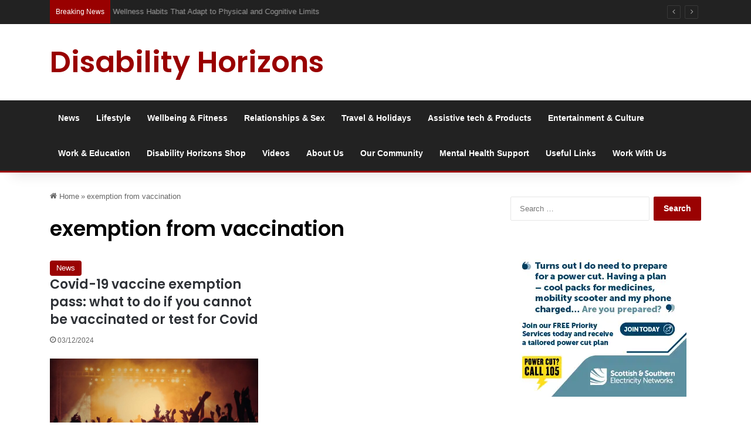

--- FILE ---
content_type: text/html; charset=UTF-8
request_url: https://disabilityhorizons.com/tag/exemption-from-vaccination/
body_size: 18312
content:
<!DOCTYPE html><html lang="en-GB" class="" data-skin="light"><head><meta charset="UTF-8"/>
<script>var __ezHttpConsent={setByCat:function(src,tagType,attributes,category,force,customSetScriptFn=null){var setScript=function(){if(force||window.ezTcfConsent[category]){if(typeof customSetScriptFn==='function'){customSetScriptFn();}else{var scriptElement=document.createElement(tagType);scriptElement.src=src;attributes.forEach(function(attr){for(var key in attr){if(attr.hasOwnProperty(key)){scriptElement.setAttribute(key,attr[key]);}}});var firstScript=document.getElementsByTagName(tagType)[0];firstScript.parentNode.insertBefore(scriptElement,firstScript);}}};if(force||(window.ezTcfConsent&&window.ezTcfConsent.loaded)){setScript();}else if(typeof getEzConsentData==="function"){getEzConsentData().then(function(ezTcfConsent){if(ezTcfConsent&&ezTcfConsent.loaded){setScript();}else{console.error("cannot get ez consent data");force=true;setScript();}});}else{force=true;setScript();console.error("getEzConsentData is not a function");}},};</script>
<script>var ezTcfConsent=window.ezTcfConsent?window.ezTcfConsent:{loaded:false,store_info:false,develop_and_improve_services:false,measure_ad_performance:false,measure_content_performance:false,select_basic_ads:false,create_ad_profile:false,select_personalized_ads:false,create_content_profile:false,select_personalized_content:false,understand_audiences:false,use_limited_data_to_select_content:false,};function getEzConsentData(){return new Promise(function(resolve){document.addEventListener("ezConsentEvent",function(event){var ezTcfConsent=event.detail.ezTcfConsent;resolve(ezTcfConsent);});});}</script>
<script>if(typeof _setEzCookies!=='function'){function _setEzCookies(ezConsentData){var cookies=window.ezCookieQueue;for(var i=0;i<cookies.length;i++){var cookie=cookies[i];if(ezConsentData&&ezConsentData.loaded&&ezConsentData[cookie.tcfCategory]){document.cookie=cookie.name+"="+cookie.value;}}}}
window.ezCookieQueue=window.ezCookieQueue||[];if(typeof addEzCookies!=='function'){function addEzCookies(arr){window.ezCookieQueue=[...window.ezCookieQueue,...arr];}}
addEzCookies([{name:"ezoab_485016",value:"mod297-c; Path=/; Domain=disabilityhorizons.com; Max-Age=7200",tcfCategory:"store_info",isEzoic:"true",},{name:"ezosuibasgeneris-1",value:"6a4cc084-1d35-4895-742d-8b74c92e922e; Path=/; Domain=disabilityhorizons.com; Expires=Sun, 17 Jan 2027 23:09:49 UTC; Secure; SameSite=None",tcfCategory:"understand_audiences",isEzoic:"true",}]);if(window.ezTcfConsent&&window.ezTcfConsent.loaded){_setEzCookies(window.ezTcfConsent);}else if(typeof getEzConsentData==="function"){getEzConsentData().then(function(ezTcfConsent){if(ezTcfConsent&&ezTcfConsent.loaded){_setEzCookies(window.ezTcfConsent);}else{console.error("cannot get ez consent data");_setEzCookies(window.ezTcfConsent);}});}else{console.error("getEzConsentData is not a function");_setEzCookies(window.ezTcfConsent);}</script><script type="text/javascript" data-ezscrex='false' data-cfasync='false'>window._ezaq = Object.assign({"edge_cache_status":12,"edge_response_time":1643,"url":"https://disabilityhorizons.com/tag/exemption-from-vaccination/"}, typeof window._ezaq !== "undefined" ? window._ezaq : {});</script><script type="text/javascript" data-ezscrex='false' data-cfasync='false'>window._ezaq = Object.assign({"ab_test_id":"mod297-c"}, typeof window._ezaq !== "undefined" ? window._ezaq : {});window.__ez=window.__ez||{};window.__ez.tf={};</script><script type="text/javascript" data-ezscrex='false' data-cfasync='false'>window.ezDisableAds = true;</script>
<script src="https://cmp.gatekeeperconsent.com/min.js" async></script>
<script data-ezscrex='false' data-cfasync='false' data-pagespeed-no-defer>var __ez=__ez||{};__ez.stms=Date.now();__ez.evt={};__ez.script={};__ez.ck=__ez.ck||{};__ez.template={};__ez.template.isOrig=true;window.__ezScriptHost="//www.ezojs.com";__ez.queue=__ez.queue||function(){var e=0,i=0,t=[],n=!1,o=[],r=[],s=!0,a=function(e,i,n,o,r,s,a){var l=arguments.length>7&&void 0!==arguments[7]?arguments[7]:window,d=this;this.name=e,this.funcName=i,this.parameters=null===n?null:w(n)?n:[n],this.isBlock=o,this.blockedBy=r,this.deleteWhenComplete=s,this.isError=!1,this.isComplete=!1,this.isInitialized=!1,this.proceedIfError=a,this.fWindow=l,this.isTimeDelay=!1,this.process=function(){f("... func = "+e),d.isInitialized=!0,d.isComplete=!0,f("... func.apply: "+e);var i=d.funcName.split("."),n=null,o=this.fWindow||window;i.length>3||(n=3===i.length?o[i[0]][i[1]][i[2]]:2===i.length?o[i[0]][i[1]]:o[d.funcName]),null!=n&&n.apply(null,this.parameters),!0===d.deleteWhenComplete&&delete t[e],!0===d.isBlock&&(f("----- F'D: "+d.name),m())}},l=function(e,i,t,n,o,r,s){var a=arguments.length>7&&void 0!==arguments[7]?arguments[7]:window,l=this;this.name=e,this.path=i,this.async=o,this.defer=r,this.isBlock=t,this.blockedBy=n,this.isInitialized=!1,this.isError=!1,this.isComplete=!1,this.proceedIfError=s,this.fWindow=a,this.isTimeDelay=!1,this.isPath=function(e){return"/"===e[0]&&"/"!==e[1]},this.getSrc=function(e){return void 0!==window.__ezScriptHost&&this.isPath(e)&&"banger.js"!==this.name?window.__ezScriptHost+e:e},this.process=function(){l.isInitialized=!0,f("... file = "+e);var i=this.fWindow?this.fWindow.document:document,t=i.createElement("script");t.src=this.getSrc(this.path),!0===o?t.async=!0:!0===r&&(t.defer=!0),t.onerror=function(){var e={url:window.location.href,name:l.name,path:l.path,user_agent:window.navigator.userAgent};"undefined"!=typeof _ezaq&&(e.pageview_id=_ezaq.page_view_id);var i=encodeURIComponent(JSON.stringify(e)),t=new XMLHttpRequest;t.open("GET","//g.ezoic.net/ezqlog?d="+i,!0),t.send(),f("----- ERR'D: "+l.name),l.isError=!0,!0===l.isBlock&&m()},t.onreadystatechange=t.onload=function(){var e=t.readyState;f("----- F'D: "+l.name),e&&!/loaded|complete/.test(e)||(l.isComplete=!0,!0===l.isBlock&&m())},i.getElementsByTagName("head")[0].appendChild(t)}},d=function(e,i){this.name=e,this.path="",this.async=!1,this.defer=!1,this.isBlock=!1,this.blockedBy=[],this.isInitialized=!0,this.isError=!1,this.isComplete=i,this.proceedIfError=!1,this.isTimeDelay=!1,this.process=function(){}};function c(e,i,n,s,a,d,c,u,f){var m=new l(e,i,n,s,a,d,c,f);!0===u?o[e]=m:r[e]=m,t[e]=m,h(m)}function h(e){!0!==u(e)&&0!=s&&e.process()}function u(e){if(!0===e.isTimeDelay&&!1===n)return f(e.name+" blocked = TIME DELAY!"),!0;if(w(e.blockedBy))for(var i=0;i<e.blockedBy.length;i++){var o=e.blockedBy[i];if(!1===t.hasOwnProperty(o))return f(e.name+" blocked = "+o),!0;if(!0===e.proceedIfError&&!0===t[o].isError)return!1;if(!1===t[o].isComplete)return f(e.name+" blocked = "+o),!0}return!1}function f(e){var i=window.location.href,t=new RegExp("[?&]ezq=([^&#]*)","i").exec(i);"1"===(t?t[1]:null)&&console.debug(e)}function m(){++e>200||(f("let's go"),p(o),p(r))}function p(e){for(var i in e)if(!1!==e.hasOwnProperty(i)){var t=e[i];!0===t.isComplete||u(t)||!0===t.isInitialized||!0===t.isError?!0===t.isError?f(t.name+": error"):!0===t.isComplete?f(t.name+": complete already"):!0===t.isInitialized&&f(t.name+": initialized already"):t.process()}}function w(e){return"[object Array]"==Object.prototype.toString.call(e)}return window.addEventListener("load",(function(){setTimeout((function(){n=!0,f("TDELAY -----"),m()}),5e3)}),!1),{addFile:c,addFileOnce:function(e,i,n,o,r,s,a,l,d){t[e]||c(e,i,n,o,r,s,a,l,d)},addDelayFile:function(e,i){var n=new l(e,i,!1,[],!1,!1,!0);n.isTimeDelay=!0,f(e+" ...  FILE! TDELAY"),r[e]=n,t[e]=n,h(n)},addFunc:function(e,n,s,l,d,c,u,f,m,p){!0===c&&(e=e+"_"+i++);var w=new a(e,n,s,l,d,u,f,p);!0===m?o[e]=w:r[e]=w,t[e]=w,h(w)},addDelayFunc:function(e,i,n){var o=new a(e,i,n,!1,[],!0,!0);o.isTimeDelay=!0,f(e+" ...  FUNCTION! TDELAY"),r[e]=o,t[e]=o,h(o)},items:t,processAll:m,setallowLoad:function(e){s=e},markLoaded:function(e){if(e&&0!==e.length){if(e in t){var i=t[e];!0===i.isComplete?f(i.name+" "+e+": error loaded duplicate"):(i.isComplete=!0,i.isInitialized=!0)}else t[e]=new d(e,!0);f("markLoaded dummyfile: "+t[e].name)}},logWhatsBlocked:function(){for(var e in t)!1!==t.hasOwnProperty(e)&&u(t[e])}}}();__ez.evt.add=function(e,t,n){e.addEventListener?e.addEventListener(t,n,!1):e.attachEvent?e.attachEvent("on"+t,n):e["on"+t]=n()},__ez.evt.remove=function(e,t,n){e.removeEventListener?e.removeEventListener(t,n,!1):e.detachEvent?e.detachEvent("on"+t,n):delete e["on"+t]};__ez.script.add=function(e){var t=document.createElement("script");t.src=e,t.async=!0,t.type="text/javascript",document.getElementsByTagName("head")[0].appendChild(t)};__ez.dot=__ez.dot||{};__ez.queue.addFileOnce('/detroitchicago/boise.js', '/detroitchicago/boise.js?gcb=195-0&cb=5', true, [], true, false, true, false);__ez.queue.addFileOnce('/parsonsmaize/abilene.js', '/parsonsmaize/abilene.js?gcb=195-0&cb=e80eca0cdb', true, [], true, false, true, false);__ez.queue.addFileOnce('/parsonsmaize/mulvane.js', '/parsonsmaize/mulvane.js?gcb=195-0&cb=e75e48eec0', true, ['/parsonsmaize/abilene.js'], true, false, true, false);__ez.queue.addFileOnce('/detroitchicago/birmingham.js', '/detroitchicago/birmingham.js?gcb=195-0&cb=539c47377c', true, ['/parsonsmaize/abilene.js'], true, false, true, false);</script>
<script data-ezscrex="false" type="text/javascript" data-cfasync="false">window._ezaq = Object.assign({"ad_cache_level":0,"adpicker_placement_cnt":0,"ai_placeholder_cache_level":0,"ai_placeholder_placement_cnt":-1,"domain":"disabilityhorizons.com","domain_id":485016,"ezcache_level":1,"ezcache_skip_code":0,"has_bad_image":0,"has_bad_words":0,"is_sitespeed":0,"lt_cache_level":0,"response_size":63321,"response_size_orig":57514,"response_time_orig":1688,"template_id":5,"url":"https://disabilityhorizons.com/tag/exemption-from-vaccination/","word_count":0,"worst_bad_word_level":0}, typeof window._ezaq !== "undefined" ? window._ezaq : {});__ez.queue.markLoaded('ezaqBaseReady');</script>
<script type='text/javascript' data-ezscrex='false' data-cfasync='false'>
window.ezAnalyticsStatic = true;

function analyticsAddScript(script) {
	var ezDynamic = document.createElement('script');
	ezDynamic.type = 'text/javascript';
	ezDynamic.innerHTML = script;
	document.head.appendChild(ezDynamic);
}
function getCookiesWithPrefix() {
    var allCookies = document.cookie.split(';');
    var cookiesWithPrefix = {};

    for (var i = 0; i < allCookies.length; i++) {
        var cookie = allCookies[i].trim();

        for (var j = 0; j < arguments.length; j++) {
            var prefix = arguments[j];
            if (cookie.indexOf(prefix) === 0) {
                var cookieParts = cookie.split('=');
                var cookieName = cookieParts[0];
                var cookieValue = cookieParts.slice(1).join('=');
                cookiesWithPrefix[cookieName] = decodeURIComponent(cookieValue);
                break; // Once matched, no need to check other prefixes
            }
        }
    }

    return cookiesWithPrefix;
}
function productAnalytics() {
	var d = {"pr":[6,3],"omd5":"1542bfd437c92919e563ba5be3b28c14","nar":"risk score"};
	d.u = _ezaq.url;
	d.p = _ezaq.page_view_id;
	d.v = _ezaq.visit_uuid;
	d.ab = _ezaq.ab_test_id;
	d.e = JSON.stringify(_ezaq);
	d.ref = document.referrer;
	d.c = getCookiesWithPrefix('active_template', 'ez', 'lp_');
	if(typeof ez_utmParams !== 'undefined') {
		d.utm = ez_utmParams;
	}

	var dataText = JSON.stringify(d);
	var xhr = new XMLHttpRequest();
	xhr.open('POST','/ezais/analytics?cb=1', true);
	xhr.onload = function () {
		if (xhr.status!=200) {
            return;
		}

        if(document.readyState !== 'loading') {
            analyticsAddScript(xhr.response);
            return;
        }

        var eventFunc = function() {
            if(document.readyState === 'loading') {
                return;
            }
            document.removeEventListener('readystatechange', eventFunc, false);
            analyticsAddScript(xhr.response);
        };

        document.addEventListener('readystatechange', eventFunc, false);
	};
	xhr.setRequestHeader('Content-Type','text/plain');
	xhr.send(dataText);
}
__ez.queue.addFunc("productAnalytics", "productAnalytics", null, true, ['ezaqBaseReady'], false, false, false, true);
</script><base href="https://disabilityhorizons.com/tag/exemption-from-vaccination/"/>
	
	<link rel="profile" href="https://gmpg.org/xfn/11"/>
	
<meta http-equiv="x-dns-prefetch-control" content="on"/>
<link rel="dns-prefetch" href="//cdnjs.cloudflare.com"/>
<link rel="dns-prefetch" href="//ajax.googleapis.com"/>
<link rel="dns-prefetch" href="//fonts.googleapis.com"/>
<link rel="dns-prefetch" href="//fonts.gstatic.com"/>
<link rel="dns-prefetch" href="//s.gravatar.com"/>
<link rel="dns-prefetch" href="//www.google-analytics.com"/>
<link rel="preload" as="script" href="https://ajax.googleapis.com/ajax/libs/webfont/1/webfont.js"/>
<meta name="robots" content="index, follow, max-image-preview:large, max-snippet:-1, max-video-preview:-1"/>

	<!-- This site is optimized with the Yoast SEO plugin v26.7 - https://yoast.com/wordpress/plugins/seo/ -->
	<title>exemption from vaccination Archives | Disability Horizons</title>
	<link rel="canonical" href="https://disabilityhorizons.com/tag/exemption-from-vaccination/"/>
	<meta property="og:locale" content="en_GB"/>
	<meta property="og:type" content="article"/>
	<meta property="og:title" content="exemption from vaccination Archives | Disability Horizons"/>
	<meta property="og:url" content="https://disabilityhorizons.com/tag/exemption-from-vaccination/"/>
	<meta property="og:site_name" content="Disability Horizons"/>
	<meta name="twitter:card" content="summary_large_image"/>
	<meta name="twitter:site" content="@dhorizons"/>
	<script type="application/ld+json" class="yoast-schema-graph">{"@context":"https://schema.org","@graph":[{"@type":"CollectionPage","@id":"https://disabilityhorizons.com/tag/exemption-from-vaccination/","url":"https://disabilityhorizons.com/tag/exemption-from-vaccination/","name":"exemption from vaccination Archives | Disability Horizons","isPartOf":{"@id":"https://disabilityhorizons.com/#website"},"primaryImageOfPage":{"@id":"https://disabilityhorizons.com/tag/exemption-from-vaccination/#primaryimage"},"image":{"@id":"https://disabilityhorizons.com/tag/exemption-from-vaccination/#primaryimage"},"thumbnailUrl":"https://disabilityhorizons.com/wp-content/uploads/2021/08/A-crowd-of-people-seen-from-behind-at-a-concert.jpg","breadcrumb":{"@id":"https://disabilityhorizons.com/tag/exemption-from-vaccination/#breadcrumb"},"inLanguage":"en-GB"},{"@type":"ImageObject","inLanguage":"en-GB","@id":"https://disabilityhorizons.com/tag/exemption-from-vaccination/#primaryimage","url":"https://disabilityhorizons.com/wp-content/uploads/2021/08/A-crowd-of-people-seen-from-behind-at-a-concert.jpg","contentUrl":"https://disabilityhorizons.com/wp-content/uploads/2021/08/A-crowd-of-people-seen-from-behind-at-a-concert.jpg","width":800,"height":403,"caption":"A crowd of people seen from behind at a concert"},{"@type":"BreadcrumbList","@id":"https://disabilityhorizons.com/tag/exemption-from-vaccination/#breadcrumb","itemListElement":[{"@type":"ListItem","position":1,"name":"Home","item":"https://disabilityhorizons.com/"},{"@type":"ListItem","position":2,"name":"exemption from vaccination"}]},{"@type":"WebSite","@id":"https://disabilityhorizons.com/#website","url":"https://disabilityhorizons.com/","name":"Disability Horizons","description":"Giving you a voice","potentialAction":[{"@type":"SearchAction","target":{"@type":"EntryPoint","urlTemplate":"https://disabilityhorizons.com/?s={search_term_string}"},"query-input":{"@type":"PropertyValueSpecification","valueRequired":true,"valueName":"search_term_string"}}],"inLanguage":"en-GB"}]}</script>
	<!-- / Yoast SEO plugin. -->


<link rel="dns-prefetch" href="//www.googletagmanager.com"/>

		<style type="text/css">
			:root{				
			--tie-preset-gradient-1: linear-gradient(135deg, rgba(6, 147, 227, 1) 0%, rgb(155, 81, 224) 100%);
			--tie-preset-gradient-2: linear-gradient(135deg, rgb(122, 220, 180) 0%, rgb(0, 208, 130) 100%);
			--tie-preset-gradient-3: linear-gradient(135deg, rgba(252, 185, 0, 1) 0%, rgba(255, 105, 0, 1) 100%);
			--tie-preset-gradient-4: linear-gradient(135deg, rgba(255, 105, 0, 1) 0%, rgb(207, 46, 46) 100%);
			--tie-preset-gradient-5: linear-gradient(135deg, rgb(238, 238, 238) 0%, rgb(169, 184, 195) 100%);
			--tie-preset-gradient-6: linear-gradient(135deg, rgb(74, 234, 220) 0%, rgb(151, 120, 209) 20%, rgb(207, 42, 186) 40%, rgb(238, 44, 130) 60%, rgb(251, 105, 98) 80%, rgb(254, 248, 76) 100%);
			--tie-preset-gradient-7: linear-gradient(135deg, rgb(255, 206, 236) 0%, rgb(152, 150, 240) 100%);
			--tie-preset-gradient-8: linear-gradient(135deg, rgb(254, 205, 165) 0%, rgb(254, 45, 45) 50%, rgb(107, 0, 62) 100%);
			--tie-preset-gradient-9: linear-gradient(135deg, rgb(255, 203, 112) 0%, rgb(199, 81, 192) 50%, rgb(65, 88, 208) 100%);
			--tie-preset-gradient-10: linear-gradient(135deg, rgb(255, 245, 203) 0%, rgb(182, 227, 212) 50%, rgb(51, 167, 181) 100%);
			--tie-preset-gradient-11: linear-gradient(135deg, rgb(202, 248, 128) 0%, rgb(113, 206, 126) 100%);
			--tie-preset-gradient-12: linear-gradient(135deg, rgb(2, 3, 129) 0%, rgb(40, 116, 252) 100%);
			--tie-preset-gradient-13: linear-gradient(135deg, #4D34FA, #ad34fa);
			--tie-preset-gradient-14: linear-gradient(135deg, #0057FF, #31B5FF);
			--tie-preset-gradient-15: linear-gradient(135deg, #FF007A, #FF81BD);
			--tie-preset-gradient-16: linear-gradient(135deg, #14111E, #4B4462);
			--tie-preset-gradient-17: linear-gradient(135deg, #F32758, #FFC581);

			
					--main-nav-background: #1f2024;
					--main-nav-secondry-background: rgba(0,0,0,0.2);
					--main-nav-primary-color: #0088ff;
					--main-nav-contrast-primary-color: #FFFFFF;
					--main-nav-text-color: #FFFFFF;
					--main-nav-secondry-text-color: rgba(225,255,255,0.5);
					--main-nav-main-border-color: rgba(255,255,255,0.07);
					--main-nav-secondry-border-color: rgba(255,255,255,0.04);
				
			}
		</style>
			<style>
			.lazyload,
			.lazyloading {
				max-width: 100%;
			}
		</style>
		<meta name="viewport" content="width=device-width, initial-scale=1.0"/><style id="wp-img-auto-sizes-contain-inline-css" type="text/css">
img:is([sizes=auto i],[sizes^="auto," i]){contain-intrinsic-size:3000px 1500px}
/*# sourceURL=wp-img-auto-sizes-contain-inline-css */
</style>
<style id="wp-emoji-styles-inline-css" type="text/css">

	img.wp-smiley, img.emoji {
		display: inline !important;
		border: none !important;
		box-shadow: none !important;
		height: 1em !important;
		width: 1em !important;
		margin: 0 0.07em !important;
		vertical-align: -0.1em !important;
		background: none !important;
		padding: 0 !important;
	}
/*# sourceURL=wp-emoji-styles-inline-css */
</style>
<link rel="stylesheet" id="tie-css-base-css" href="https://disabilityhorizons.com/wp-content/themes/jannah/assets/css/base.min.css?ver=7.6.2" type="text/css" media="all"/>
<link rel="stylesheet" id="tie-css-styles-css" href="https://disabilityhorizons.com/wp-content/themes/jannah/assets/css/style.min.css?ver=7.6.2" type="text/css" media="all"/>
<link rel="stylesheet" id="tie-css-widgets-css" href="https://disabilityhorizons.com/wp-content/themes/jannah/assets/css/widgets.min.css?ver=7.6.2" type="text/css" media="all"/>
<link rel="stylesheet" id="tie-css-helpers-css" href="https://disabilityhorizons.com/wp-content/themes/jannah/assets/css/helpers.min.css?ver=7.6.2" type="text/css" media="all"/>
<link rel="stylesheet" id="tie-fontawesome5-css" href="https://disabilityhorizons.com/wp-content/themes/jannah/assets/css/fontawesome.css?ver=7.6.2" type="text/css" media="all"/>
<link rel="stylesheet" id="tie-css-ilightbox-css" href="https://disabilityhorizons.com/wp-content/themes/jannah/assets/ilightbox/dark-skin/skin.css?ver=7.6.2" type="text/css" media="all"/>
<link rel="stylesheet" id="tie-css-shortcodes-css" href="https://disabilityhorizons.com/wp-content/themes/jannah/assets/css/plugins/shortcodes.min.css?ver=7.6.2" type="text/css" media="all"/>
<style id="tie-css-shortcodes-inline-css" type="text/css">
.wf-active .logo-text,.wf-active h1,.wf-active h2,.wf-active h3,.wf-active h4,.wf-active h5,.wf-active h6,.wf-active .the-subtitle{font-family: 'Poppins';}#tie-body{background-color: #ffffff;background-image: -webkit-linear-gradient(45deg,#ffffff,#d4d4d4);background-image: linear-gradient(45deg,#ffffff,#d4d4d4);}:root:root{--brand-color: #990000;--dark-brand-color: #670000;--bright-color: #FFFFFF;--base-color: #2c2f34;}#reading-position-indicator{box-shadow: 0 0 10px rgba( 153,0,0,0.7);}:root:root{--brand-color: #990000;--dark-brand-color: #670000;--bright-color: #FFFFFF;--base-color: #2c2f34;}#reading-position-indicator{box-shadow: 0 0 10px rgba( 153,0,0,0.7);}#header-notification-bar{background: var( --tie-preset-gradient-13 );}#header-notification-bar{--tie-buttons-color: #FFFFFF;--tie-buttons-border-color: #FFFFFF;--tie-buttons-hover-color: #e1e1e1;--tie-buttons-hover-text: #000000;}#header-notification-bar{--tie-buttons-text: #000000;}#top-nav,#top-nav .sub-menu,#top-nav .comp-sub-menu,#top-nav .ticker-content,#top-nav .ticker-swipe,.top-nav-boxed #top-nav .topbar-wrapper,.top-nav-dark .top-menu ul,#autocomplete-suggestions.search-in-top-nav{background-color : #222222;}#top-nav *,#autocomplete-suggestions.search-in-top-nav{border-color: rgba( #FFFFFF,0.08);}#top-nav .icon-basecloud-bg:after{color: #222222;}#top-nav,.search-in-top-nav{--tie-buttons-color: #990000;--tie-buttons-border-color: #990000;--tie-buttons-text: #FFFFFF;--tie-buttons-hover-color: #7b0000;}#top-nav a:hover,#top-nav .menu li:hover > a,#top-nav .menu > .tie-current-menu > a,#top-nav .components > li:hover > a,#top-nav .components #search-submit:hover,#autocomplete-suggestions.search-in-top-nav .post-title a:hover{color: #990000;}#top-nav .breaking-title{color: #FFFFFF;}#top-nav .breaking-title:before{background-color: #990000;}#top-nav .breaking-news-nav li:hover{background-color: #990000;border-color: #990000;}#main-nav,#main-nav .menu-sub-content,#main-nav .comp-sub-menu,#main-nav ul.cats-vertical li a.is-active,#main-nav ul.cats-vertical li a:hover,#autocomplete-suggestions.search-in-main-nav{background-color: #222222;}#main-nav{border-width: 0;}#theme-header #main-nav:not(.fixed-nav){bottom: 0;}#main-nav .icon-basecloud-bg:after{color: #222222;}#autocomplete-suggestions.search-in-main-nav{border-color: rgba(255,255,255,0.07);}.main-nav-boxed #main-nav .main-menu-wrapper{border-width: 0;}#theme-header:not(.main-nav-boxed) #main-nav,.main-nav-boxed .main-menu-wrapper{border-bottom-color:#990000 !important;border-bottom-width:3px !important;border-style: solid;border-right: 0 none;border-left : 0 none;}.main-nav-boxed #main-nav.fixed-nav{box-shadow: none;}.main-nav,.search-in-main-nav{--main-nav-primary-color: #990000;--tie-buttons-color: #990000;--tie-buttons-border-color: #990000;--tie-buttons-text: #FFFFFF;--tie-buttons-hover-color: #7b0000;}#main-nav .mega-links-head:after,#main-nav .cats-horizontal a.is-active,#main-nav .cats-horizontal a:hover,#main-nav .spinner > div{background-color: #990000;}#main-nav .menu ul li:hover > a,#main-nav .menu ul li.current-menu-item:not(.mega-link-column) > a,#main-nav .components a:hover,#main-nav .components > li:hover > a,#main-nav #search-submit:hover,#main-nav .cats-vertical a.is-active,#main-nav .cats-vertical a:hover,#main-nav .mega-menu .post-meta a:hover,#main-nav .mega-menu .post-box-title a:hover,#autocomplete-suggestions.search-in-main-nav a:hover,#main-nav .spinner-circle:after{color: #990000;}#main-nav .menu > li.tie-current-menu > a,#main-nav .menu > li:hover > a,.theme-header #main-nav .mega-menu .cats-horizontal a.is-active,.theme-header #main-nav .mega-menu .cats-horizontal a:hover{color: #FFFFFF;}#main-nav .menu > li.tie-current-menu > a:before,#main-nav .menu > li:hover > a:before{border-top-color: #FFFFFF;}@media (min-width: 1200px){.container{width: auto;}}.boxed-layout #tie-wrapper,.boxed-layout .fixed-nav{max-width: 1170px;}@media (min-width: 1140px){.container,.wide-next-prev-slider-wrapper .slider-main-container{max-width: 1140px;}}.li.wcepe_product .button {background-color: #990000}
/*# sourceURL=tie-css-shortcodes-inline-css */
</style>
<script type="text/javascript" src="https://disabilityhorizons.com/wp-includes/js/jquery/jquery.min.js?ver=3.7.1" id="jquery-core-js"></script>
<script type="text/javascript" src="https://disabilityhorizons.com/wp-includes/js/jquery/jquery-migrate.min.js?ver=3.4.1" id="jquery-migrate-js"></script>

<!-- Google tag (gtag.js) snippet added by Site Kit -->
<!-- Google Analytics snippet added by Site Kit -->
<script type="text/javascript" src="https://www.googletagmanager.com/gtag/js?id=G-MC70EKT0C9" id="google_gtagjs-js" async=""></script>
<script type="text/javascript" id="google_gtagjs-js-after">
/* <![CDATA[ */
window.dataLayer = window.dataLayer || [];function gtag(){dataLayer.push(arguments);}
gtag("set","linker",{"domains":["disabilityhorizons.com"]});
gtag("js", new Date());
gtag("set", "developer_id.dZTNiMT", true);
gtag("config", "G-MC70EKT0C9");
//# sourceURL=google_gtagjs-js-after
/* ]]> */
</script>
<link rel="https://api.w.org/" href="https://disabilityhorizons.com/wp-json/"/><link rel="alternate" title="JSON" type="application/json" href="https://disabilityhorizons.com/wp-json/wp/v2/tags/3429"/><style type="text/css">
.feedzy-rss-link-icon:after {
	content: url("https://disabilityhorizons.com/wp-content/plugins/feedzy-rss-feeds/img/external-link.png");
	margin-left: 3px;
}
</style>
		<meta name="generator" content="Site Kit by Google 1.170.0"/>		<script>
			document.documentElement.className = document.documentElement.className.replace('no-js', 'js');
		</script>
				<style>
			.no-js img.lazyload {
				display: none;
			}

			figure.wp-block-image img.lazyloading {
				min-width: 150px;
			}

			.lazyload,
			.lazyloading {
				--smush-placeholder-width: 100px;
				--smush-placeholder-aspect-ratio: 1/1;
				width: var(--smush-image-width, var(--smush-placeholder-width)) !important;
				aspect-ratio: var(--smush-image-aspect-ratio, var(--smush-placeholder-aspect-ratio)) !important;
			}

						.lazyload, .lazyloading {
				opacity: 0;
			}

			.lazyloaded {
				opacity: 1;
				transition: opacity 400ms;
				transition-delay: 0ms;
			}

					</style>
		<meta http-equiv="X-UA-Compatible" content="IE=edge"/>
<link rel="icon" href="https://disabilityhorizons.com/wp-content/uploads/2015/05/favicon.png" sizes="32x32"/>
<link rel="icon" href="https://disabilityhorizons.com/wp-content/uploads/2015/05/favicon.png" sizes="192x192"/>
<link rel="apple-touch-icon" href="https://disabilityhorizons.com/wp-content/uploads/2015/05/favicon.png"/>
<meta name="msapplication-TileImage" content="https://disabilityhorizons.com/wp-content/uploads/2015/05/favicon.png"/>
		<style type="text/css" id="wp-custom-css">
			@media (max-width: 768px) {
  .col_3_of_12.sidebar {
	display:block;
  }
}

@media (min-width: 768px) and (max-width: 991px) {
  .col_3_of_12.sidebar {
	display:block;
  }
}

.mailerlite-form-field input {
	width: 100%;
}

body {
	color: #000;
}

q, blockquote {
	background-color: #fff;
}

q p, blockquote p{
	color: #990000;
	font-weight: 600;
}

h1 {
	font-size: 35px;
}

h2 {
	font-size: 22px;
}

.entry-header-outer a {
	color: #990000;
}

.tie-alignright {
float: right;
display: none;
}

.li.wcepe_product .button {
	background-color: #990000
}
/* Allow navigation menu to wrap */
.main-nav ul.menu {
    flex-wrap: wrap !important;
}

.main-nav ul.menu > li {
    margin-bottom: 0;
}		</style>
		<style id="global-styles-inline-css" type="text/css">
:root{--wp--preset--aspect-ratio--square: 1;--wp--preset--aspect-ratio--4-3: 4/3;--wp--preset--aspect-ratio--3-4: 3/4;--wp--preset--aspect-ratio--3-2: 3/2;--wp--preset--aspect-ratio--2-3: 2/3;--wp--preset--aspect-ratio--16-9: 16/9;--wp--preset--aspect-ratio--9-16: 9/16;--wp--preset--color--black: #000000;--wp--preset--color--cyan-bluish-gray: #abb8c3;--wp--preset--color--white: #ffffff;--wp--preset--color--pale-pink: #f78da7;--wp--preset--color--vivid-red: #cf2e2e;--wp--preset--color--luminous-vivid-orange: #ff6900;--wp--preset--color--luminous-vivid-amber: #fcb900;--wp--preset--color--light-green-cyan: #7bdcb5;--wp--preset--color--vivid-green-cyan: #00d084;--wp--preset--color--pale-cyan-blue: #8ed1fc;--wp--preset--color--vivid-cyan-blue: #0693e3;--wp--preset--color--vivid-purple: #9b51e0;--wp--preset--color--global-color: #990000;--wp--preset--gradient--vivid-cyan-blue-to-vivid-purple: linear-gradient(135deg,rgb(6,147,227) 0%,rgb(155,81,224) 100%);--wp--preset--gradient--light-green-cyan-to-vivid-green-cyan: linear-gradient(135deg,rgb(122,220,180) 0%,rgb(0,208,130) 100%);--wp--preset--gradient--luminous-vivid-amber-to-luminous-vivid-orange: linear-gradient(135deg,rgb(252,185,0) 0%,rgb(255,105,0) 100%);--wp--preset--gradient--luminous-vivid-orange-to-vivid-red: linear-gradient(135deg,rgb(255,105,0) 0%,rgb(207,46,46) 100%);--wp--preset--gradient--very-light-gray-to-cyan-bluish-gray: linear-gradient(135deg,rgb(238,238,238) 0%,rgb(169,184,195) 100%);--wp--preset--gradient--cool-to-warm-spectrum: linear-gradient(135deg,rgb(74,234,220) 0%,rgb(151,120,209) 20%,rgb(207,42,186) 40%,rgb(238,44,130) 60%,rgb(251,105,98) 80%,rgb(254,248,76) 100%);--wp--preset--gradient--blush-light-purple: linear-gradient(135deg,rgb(255,206,236) 0%,rgb(152,150,240) 100%);--wp--preset--gradient--blush-bordeaux: linear-gradient(135deg,rgb(254,205,165) 0%,rgb(254,45,45) 50%,rgb(107,0,62) 100%);--wp--preset--gradient--luminous-dusk: linear-gradient(135deg,rgb(255,203,112) 0%,rgb(199,81,192) 50%,rgb(65,88,208) 100%);--wp--preset--gradient--pale-ocean: linear-gradient(135deg,rgb(255,245,203) 0%,rgb(182,227,212) 50%,rgb(51,167,181) 100%);--wp--preset--gradient--electric-grass: linear-gradient(135deg,rgb(202,248,128) 0%,rgb(113,206,126) 100%);--wp--preset--gradient--midnight: linear-gradient(135deg,rgb(2,3,129) 0%,rgb(40,116,252) 100%);--wp--preset--font-size--small: 13px;--wp--preset--font-size--medium: 20px;--wp--preset--font-size--large: 36px;--wp--preset--font-size--x-large: 42px;--wp--preset--spacing--20: 0.44rem;--wp--preset--spacing--30: 0.67rem;--wp--preset--spacing--40: 1rem;--wp--preset--spacing--50: 1.5rem;--wp--preset--spacing--60: 2.25rem;--wp--preset--spacing--70: 3.38rem;--wp--preset--spacing--80: 5.06rem;--wp--preset--shadow--natural: 6px 6px 9px rgba(0, 0, 0, 0.2);--wp--preset--shadow--deep: 12px 12px 50px rgba(0, 0, 0, 0.4);--wp--preset--shadow--sharp: 6px 6px 0px rgba(0, 0, 0, 0.2);--wp--preset--shadow--outlined: 6px 6px 0px -3px rgb(255, 255, 255), 6px 6px rgb(0, 0, 0);--wp--preset--shadow--crisp: 6px 6px 0px rgb(0, 0, 0);}:where(.is-layout-flex){gap: 0.5em;}:where(.is-layout-grid){gap: 0.5em;}body .is-layout-flex{display: flex;}.is-layout-flex{flex-wrap: wrap;align-items: center;}.is-layout-flex > :is(*, div){margin: 0;}body .is-layout-grid{display: grid;}.is-layout-grid > :is(*, div){margin: 0;}:where(.wp-block-columns.is-layout-flex){gap: 2em;}:where(.wp-block-columns.is-layout-grid){gap: 2em;}:where(.wp-block-post-template.is-layout-flex){gap: 1.25em;}:where(.wp-block-post-template.is-layout-grid){gap: 1.25em;}.has-black-color{color: var(--wp--preset--color--black) !important;}.has-cyan-bluish-gray-color{color: var(--wp--preset--color--cyan-bluish-gray) !important;}.has-white-color{color: var(--wp--preset--color--white) !important;}.has-pale-pink-color{color: var(--wp--preset--color--pale-pink) !important;}.has-vivid-red-color{color: var(--wp--preset--color--vivid-red) !important;}.has-luminous-vivid-orange-color{color: var(--wp--preset--color--luminous-vivid-orange) !important;}.has-luminous-vivid-amber-color{color: var(--wp--preset--color--luminous-vivid-amber) !important;}.has-light-green-cyan-color{color: var(--wp--preset--color--light-green-cyan) !important;}.has-vivid-green-cyan-color{color: var(--wp--preset--color--vivid-green-cyan) !important;}.has-pale-cyan-blue-color{color: var(--wp--preset--color--pale-cyan-blue) !important;}.has-vivid-cyan-blue-color{color: var(--wp--preset--color--vivid-cyan-blue) !important;}.has-vivid-purple-color{color: var(--wp--preset--color--vivid-purple) !important;}.has-black-background-color{background-color: var(--wp--preset--color--black) !important;}.has-cyan-bluish-gray-background-color{background-color: var(--wp--preset--color--cyan-bluish-gray) !important;}.has-white-background-color{background-color: var(--wp--preset--color--white) !important;}.has-pale-pink-background-color{background-color: var(--wp--preset--color--pale-pink) !important;}.has-vivid-red-background-color{background-color: var(--wp--preset--color--vivid-red) !important;}.has-luminous-vivid-orange-background-color{background-color: var(--wp--preset--color--luminous-vivid-orange) !important;}.has-luminous-vivid-amber-background-color{background-color: var(--wp--preset--color--luminous-vivid-amber) !important;}.has-light-green-cyan-background-color{background-color: var(--wp--preset--color--light-green-cyan) !important;}.has-vivid-green-cyan-background-color{background-color: var(--wp--preset--color--vivid-green-cyan) !important;}.has-pale-cyan-blue-background-color{background-color: var(--wp--preset--color--pale-cyan-blue) !important;}.has-vivid-cyan-blue-background-color{background-color: var(--wp--preset--color--vivid-cyan-blue) !important;}.has-vivid-purple-background-color{background-color: var(--wp--preset--color--vivid-purple) !important;}.has-black-border-color{border-color: var(--wp--preset--color--black) !important;}.has-cyan-bluish-gray-border-color{border-color: var(--wp--preset--color--cyan-bluish-gray) !important;}.has-white-border-color{border-color: var(--wp--preset--color--white) !important;}.has-pale-pink-border-color{border-color: var(--wp--preset--color--pale-pink) !important;}.has-vivid-red-border-color{border-color: var(--wp--preset--color--vivid-red) !important;}.has-luminous-vivid-orange-border-color{border-color: var(--wp--preset--color--luminous-vivid-orange) !important;}.has-luminous-vivid-amber-border-color{border-color: var(--wp--preset--color--luminous-vivid-amber) !important;}.has-light-green-cyan-border-color{border-color: var(--wp--preset--color--light-green-cyan) !important;}.has-vivid-green-cyan-border-color{border-color: var(--wp--preset--color--vivid-green-cyan) !important;}.has-pale-cyan-blue-border-color{border-color: var(--wp--preset--color--pale-cyan-blue) !important;}.has-vivid-cyan-blue-border-color{border-color: var(--wp--preset--color--vivid-cyan-blue) !important;}.has-vivid-purple-border-color{border-color: var(--wp--preset--color--vivid-purple) !important;}.has-vivid-cyan-blue-to-vivid-purple-gradient-background{background: var(--wp--preset--gradient--vivid-cyan-blue-to-vivid-purple) !important;}.has-light-green-cyan-to-vivid-green-cyan-gradient-background{background: var(--wp--preset--gradient--light-green-cyan-to-vivid-green-cyan) !important;}.has-luminous-vivid-amber-to-luminous-vivid-orange-gradient-background{background: var(--wp--preset--gradient--luminous-vivid-amber-to-luminous-vivid-orange) !important;}.has-luminous-vivid-orange-to-vivid-red-gradient-background{background: var(--wp--preset--gradient--luminous-vivid-orange-to-vivid-red) !important;}.has-very-light-gray-to-cyan-bluish-gray-gradient-background{background: var(--wp--preset--gradient--very-light-gray-to-cyan-bluish-gray) !important;}.has-cool-to-warm-spectrum-gradient-background{background: var(--wp--preset--gradient--cool-to-warm-spectrum) !important;}.has-blush-light-purple-gradient-background{background: var(--wp--preset--gradient--blush-light-purple) !important;}.has-blush-bordeaux-gradient-background{background: var(--wp--preset--gradient--blush-bordeaux) !important;}.has-luminous-dusk-gradient-background{background: var(--wp--preset--gradient--luminous-dusk) !important;}.has-pale-ocean-gradient-background{background: var(--wp--preset--gradient--pale-ocean) !important;}.has-electric-grass-gradient-background{background: var(--wp--preset--gradient--electric-grass) !important;}.has-midnight-gradient-background{background: var(--wp--preset--gradient--midnight) !important;}.has-small-font-size{font-size: var(--wp--preset--font-size--small) !important;}.has-medium-font-size{font-size: var(--wp--preset--font-size--medium) !important;}.has-large-font-size{font-size: var(--wp--preset--font-size--large) !important;}.has-x-large-font-size{font-size: var(--wp--preset--font-size--x-large) !important;}
/*# sourceURL=global-styles-inline-css */
</style>
<script type='text/javascript'>
var ezoTemplate = 'orig_site';
var ezouid = '1';
var ezoFormfactor = '1';
</script><script data-ezscrex="false" type='text/javascript'>
var soc_app_id = '0';
var did = 485016;
var ezdomain = 'disabilityhorizons.com';
var ezoicSearchable = 1;
</script></head>

<body id="tie-body" class="archive tag tag-exemption-from-vaccination tag-3429 wp-theme-jannah tie-no-js wrapper-has-shadow block-head-7 magazine2 is-thumb-overlay-disabled is-desktop is-header-layout-3 sidebar-right has-sidebar">



<div class="background-overlay">

	<div id="tie-container" class="site tie-container">

		
		<div id="tie-wrapper">
			
<header id="theme-header" class="theme-header header-layout-3 main-nav-dark main-nav-default-dark main-nav-below no-stream-item top-nav-active top-nav-dark top-nav-default-dark top-nav-above has-shadow has-normal-width-logo mobile-header-default">
	
<nav id="top-nav" class="has-breaking-menu top-nav header-nav has-breaking-news" aria-label="Secondary Navigation">
	<div class="container">
		<div class="topbar-wrapper">

			
			<div class="tie-alignleft">
				
<div class="breaking controls-is-active">

	<span class="breaking-title">
		<span class="tie-icon-bolt breaking-icon" aria-hidden="true"></span>
		<span class="breaking-title-text">Breaking News</span>
	</span>

	<ul id="breaking-news-in-header" class="breaking-news" data-type="slideLeft" data-arrows="true">

		
							<li class="news-item">
								<a href="https://disabilityhorizons.com/2026/01/wellness-habits-that-adapt-to-physical-and-cognitive-limits/">Wellness Habits That Adapt to Physical and Cognitive Limits</a>
							</li>

							
							<li class="news-item">
								<a href="https://disabilityhorizons.com/2025/12/mistakes-that-cost-disabled-people-thousands-in-denied-benefits/">Mistakes that Cost Disabled People Thousands  in Denied Benefits</a>
							</li>

							
							<li class="news-item">
								<a href="https://disabilityhorizons.com/2025/12/why-online-therapy-can-remove-and-create-barriers-for-disabled-people/">Why Online Therapy Can Remove and Create Barriers for Disabled People</a>
							</li>

							
							<li class="news-item">
								<a href="https://disabilityhorizons.com/2025/12/how-much-collagen-per-day-to-support-joint-health/">How Much Collagen Per Day to Support Joint Health</a>
							</li>

							
							<li class="news-item">
								<a href="https://disabilityhorizons.com/2025/12/how-to-improve-indoor-air-quality-and-why-it-matters-for-disabled-people/">How to Improve Indoor Air Quality – and Why It Matters for Disabled People</a>
							</li>

							
							<li class="news-item">
								<a href="https://disabilityhorizons.com/2025/12/workplace-access-barriers-when-relocating-with-a-disability/">Workplace Access Barriers When Relocating with a Disability</a>
							</li>

							
							<li class="news-item">
								<a href="https://disabilityhorizons.com/2025/12/new-to-caring-what-to-expect-and-how-to-plan/">New to Caring? What to Expect and How to Plan</a>
							</li>

							
							<li class="news-item">
								<a href="https://disabilityhorizons.com/2025/12/accessible-home-cleaning-support-in-london-practical-help-for-disabled-people-who-cant-do-it-all-themselves/">Accessible Home Cleaning Support in London: Practical Help for Disabled People Who Can’t Do It All Themselves</a>
							</li>

							
							<li class="news-item">
								<a href="https://disabilityhorizons.com/2025/11/accessible-travel-in-japan-a-practical-guide-for-disabled-travellers/">Accessible Travel in Japan: A Practical Guide for Disabled Travellers</a>
							</li>

							
							<li class="news-item">
								<a href="https://disabilityhorizons.com/2025/11/how-mobile-ad-networks-support-accessible-digital-advertising-in-the-uk/">How Mobile Ad Networks Support Accessible Digital Advertising in the UK</a>
							</li>

							
	</ul>
</div><!-- #breaking /-->
			</div><!-- .tie-alignleft /-->

			<div class="tie-alignright">
				<div class="top-menu header-menu"><ul id="menu-dh-international" class="menu"><li id="menu-item-13066" class="menu-item menu-item-type-post_type menu-item-object-page menu-item-13066"><a href="https://disabilityhorizons.com/about/">About</a></li>
<li id="menu-item-13069" class="menu-item menu-item-type-post_type menu-item-object-page menu-item-13069"><a href="https://disabilityhorizons.com/dh-community/">Community</a></li>
<li id="menu-item-33650" class="menu-item menu-item-type-post_type menu-item-object-page menu-item-33650"><a href="https://disabilityhorizons.com/work-with-us/">Work With Us</a></li>
<li id="menu-item-23900" class="menu-item menu-item-type-taxonomy menu-item-object-category menu-item-23900"><a href="https://disabilityhorizons.com/category/disability-horizons-video/">Video</a></li>
</ul></div>			</div><!-- .tie-alignright /-->

		</div><!-- .topbar-wrapper /-->
	</div><!-- .container /-->
</nav><!-- #top-nav /-->

<div class="container header-container">
	<div class="tie-row logo-row">

		
		<div class="logo-wrapper">
			<div class="tie-col-md-4 logo-container clearfix">
				
		<div id="logo" class="text-logo">

			
			<a title="Disability Horizons" href="https://disabilityhorizons.com/">
				<div class="logo-text">Disability Horizons</div>			</a>

			
		</div><!-- #logo /-->

		<div id="mobile-header-components-area_2" class="mobile-header-components"><ul class="components"><li class="mobile-component_menu custom-menu-link"><a href="#" id="mobile-menu-icon" class=""><span class="tie-mobile-menu-icon nav-icon is-layout-1"></span><span class="screen-reader-text">Menu</span></a></li></ul></div>			</div><!-- .tie-col /-->
		</div><!-- .logo-wrapper /-->

		
	</div><!-- .tie-row /-->
</div><!-- .container /-->

<div class="main-nav-wrapper">
	<nav id="main-nav" class="main-nav header-nav menu-style-default menu-style-solid-bg" aria-label="Primary Navigation">
		<div class="container">

			<div class="main-menu-wrapper">

				
				<div id="menu-components-wrap">

					
					<div class="main-menu main-menu-wrap">
						<div id="main-nav-menu" class="main-menu header-menu"><ul id="menu-category-menu" class="menu"><li id="menu-item-16077" class="menu-item menu-item-type-taxonomy menu-item-object-category menu-item-16077"><a href="https://disabilityhorizons.com/category/disability-news-and-opinion/">News</a></li>
<li id="menu-item-16017" class="menu-item menu-item-type-taxonomy menu-item-object-category menu-item-16017"><a href="https://disabilityhorizons.com/category/disability-lifestyle/">Lifestyle</a></li>
<li id="menu-item-16022" class="menu-item menu-item-type-taxonomy menu-item-object-category menu-item-16022"><a href="https://disabilityhorizons.com/category/wellbeing-fitness-and-disabled-sport/">Wellbeing &amp; Fitness</a></li>
<li id="menu-item-16021" class="menu-item menu-item-type-taxonomy menu-item-object-category menu-item-16021"><a href="https://disabilityhorizons.com/category/disabled-dating-relationships-and-sex/">Relationships &amp; Sex</a></li>
<li id="menu-item-16023" class="menu-item menu-item-type-taxonomy menu-item-object-category menu-item-16023"><a href="https://disabilityhorizons.com/category/travel-and-disabled-holidays/">Travel &amp; Holidays</a></li>
<li id="menu-item-16073" class="menu-item menu-item-type-taxonomy menu-item-object-category menu-item-16073"><a href="https://disabilityhorizons.com/category/assistive-technology-and-disability-aids/">Assistive tech &amp; Products</a></li>
<li id="menu-item-16015" class="menu-item menu-item-type-taxonomy menu-item-object-category menu-item-16015"><a href="https://disabilityhorizons.com/category/disability-arts-culture-and-entertainment/">Entertainment &amp; Culture</a></li>
<li id="menu-item-16026" class="menu-item menu-item-type-taxonomy menu-item-object-category menu-item-16026"><a href="https://disabilityhorizons.com/category/disability-jobs-and-education/">Work &amp; Education</a></li>
<li id="menu-item-730663" class="menu-item menu-item-type-custom menu-item-object-custom menu-item-730663"><a href="https://shop.disabilityhorizons.com/">Disability Horizons Shop</a></li>
<li id="menu-item-2011487" class="menu-item menu-item-type-post_type menu-item-object-page menu-item-2011487"><a href="https://disabilityhorizons.com/videos/">Videos</a></li>
<li id="menu-item-730658" class="menu-item menu-item-type-post_type menu-item-object-page menu-item-730658"><a href="https://disabilityhorizons.com/about/">About Us</a></li>
<li id="menu-item-730659" class="menu-item menu-item-type-post_type menu-item-object-page menu-item-730659"><a href="https://disabilityhorizons.com/dh-community/">Our Community</a></li>
<li id="menu-item-4319020" class="menu-item menu-item-type-post_type menu-item-object-page menu-item-4319020"><a href="https://disabilityhorizons.com/spokz-people-wellbeing-community-and-programme-for-disabled-people/">Mental Health Support</a></li>
<li id="menu-item-730661" class="menu-item menu-item-type-post_type menu-item-object-page menu-item-730661"><a href="https://disabilityhorizons.com/resources/">Useful Links</a></li>
<li id="menu-item-730662" class="menu-item menu-item-type-post_type menu-item-object-page menu-item-730662"><a href="https://disabilityhorizons.com/work-with-us/">Work With Us</a></li>
</ul></div>					</div><!-- .main-menu /-->

					<ul class="components"></ul><!-- Components -->
				</div><!-- #menu-components-wrap /-->
			</div><!-- .main-menu-wrapper /-->
		</div><!-- .container /-->

			</nav><!-- #main-nav /-->
</div><!-- .main-nav-wrapper /-->

</header>

<div id="content" class="site-content container"><div id="main-content-row" class="tie-row main-content-row">
	<div class="main-content tie-col-md-8 tie-col-xs-12" role="main">

		

			<header id="tag-title-section" class="entry-header-outer container-wrapper archive-title-wrapper">
				<nav id="breadcrumb"><a href="https://disabilityhorizons.com/"><span class="tie-icon-home" aria-hidden="true"></span> Home</a><em class="delimiter">»</em><span class="current">exemption from vaccination</span></nav><script type="application/ld+json">{"@context":"http:\/\/schema.org","@type":"BreadcrumbList","@id":"#Breadcrumb","itemListElement":[{"@type":"ListItem","position":1,"item":{"name":"Home","@id":"https:\/\/disabilityhorizons.com\/"}}]}</script><h1 class="page-title">exemption from vaccination</h1>			</header><!-- .entry-header-outer /-->

			<div class="masonry-grid-wrapper masonry-with-spaces">
		<div id="masonry-grid" data-layout="masonry" data-settings="{&#39;uncropped_image&#39;:&#39;jannah-image-post&#39;,&#39;category_meta&#39;:true,&#39;post_meta&#39;:true,&#39;excerpt&#39;:&#39;true&#39;,&#39;excerpt_length&#39;:&#39;20&#39;,&#39;read_more&#39;:&#39;true&#39;,&#39;read_more_text&#39;:false,&#39;media_overlay&#39;:true,&#39;title_length&#39;:0,&#39;is_full&#39;:false,&#39;is_category&#39;:false}"><div class="container-wrapper post-element tie-standard">
	<div class="entry-archives-header">
		<div class="entry-header-inner">
			<a class="post-cat tie-cat-15" href="https://disabilityhorizons.com/category/disability-news-and-opinion/">News</a>
						<h2 class="entry-title"><a href="https://disabilityhorizons.com/2024/12/covid-19-vaccine-exemption-what-to-do-if-you-cannot-be-vaccinated-against-or-test-for-covid-19/">Covid-19 vaccine exemption pass: what to do if you cannot be vaccinated or test for Covid</a></h2>
			
			<div class="post-meta clearfix"><span class="date meta-item tie-icon">03/12/2024</span><div class="tie-alignright"></div></div><!-- .post-meta -->		</div><!-- .entry-header-inner /-->
	</div><!-- .entry-header /-->

	<div class="clearfix"></div>

	<div class="featured-area">
		
			<a aria-label="Covid-19 vaccine exemption pass: what to do if you cannot be vaccinated or test for Covid" href="https://disabilityhorizons.com/2024/12/covid-19-vaccine-exemption-what-to-do-if-you-cannot-be-vaccinated-against-or-test-for-covid-19/" class="post-thumb"><img width="780" height="403" src="https://disabilityhorizons.com/wp-content/uploads/2021/08/A-crowd-of-people-seen-from-behind-at-a-concert-780x403.jpg" class="attachment-jannah-image-post size-jannah-image-post wp-post-image" alt="A crowd of people seen from behind at a concert" decoding="async" fetchpriority="high"/></a>	</div>

			<div class="entry-content">
	
				<p class="post-excerpt">Many people cannot be vaccinated or tested due to a medical reason or have treatment that may cause side effects.…</p>
			<a class="more-link button" href="https://disabilityhorizons.com/2024/12/covid-19-vaccine-exemption-what-to-do-if-you-cannot-be-vaccinated-against-or-test-for-covid-19/">Read More »</a>
			</div><!-- .entry-content /-->
	</div><!-- .container-wrapper :: single post /-->
				<div class="grid-sizer"></div>
				<div class="gutter-sizer"></div>
			</div><!-- #masonry-grid /-->
		</div><!-- .masonry-grid-wrapper /-->
	
	</div><!-- .main-content /-->


	<aside class="sidebar tie-col-md-4 tie-col-xs-12 normal-side is-sticky" aria-label="Primary Sidebar">
		<div class="theiaStickySidebar">
			<div id="search-3" class="container-wrapper widget widget_search"><form role="search" method="get" class="search-form" action="https://disabilityhorizons.com/">
				<label>
					<span class="screen-reader-text">Search for:</span>
					<input type="search" class="search-field" placeholder="Search …" value="" name="s"/>
				</label>
				<input type="submit" class="search-submit" value="Search"/>
			</form><div class="clearfix"></div></div><!-- .widget /--><div id="custom_html-21" class="widget_text container-wrapper widget widget_custom_html"><div class="textwidget custom-html-widget"><a href="https://www.ssen.co.uk/power-cuts-emergencies/priority-services/" target="_blank" rel="noopener">
  <img data-src="https://disabilityhorizons.com/wp-content/uploads/2025/10/SSEN-Winter-Collateral-Disability-Horizons-300x250-ARTWORK-Static-1.jpg" alt="SSEN Winter Preparedness - Priority Services Register" width="300" height="250" style="--smush-placeholder-width: 300px; --smush-placeholder-aspect-ratio: 300/250;max-width:100%; height:auto;" src="[data-uri]" class="lazyload"/>
</a>

<ins class="dcmads" style="display:none" data-dcm-placement="N5547.5807957DISABILITYHORIZONS1/B34151857.430490940" data-dcm-rendering-mode="iframe" data-dcm-https-only="" data-dcm-api-frameworks="[APIFRAMEWORKS]" data-dcm-omid-partner="[OMIDPARTNER]" data-dcm-gdpr-applies="gdpr=${GDPR}" data-dcm-gdpr-consent="gdpr_consent=${GDPR_CONSENT_755}" data-dcm-addtl-consent="addtl_consent=${ADDTL_CONSENT}" data-dcm-ltd="false" data-dcm-resettable-device-id="" data-dcm-app-id="">
  <script src="https://www.googletagservices.com/dcm/dcmads.js"></script>
</ins>
</div><div class="clearfix"></div></div><!-- .widget /--><div id="feedzy_wp_widget-2" class="container-wrapper widget widget_feedzy_wp_widget"><div class="widget-title the-global-title"><div class="the-subtitle">Latest on the Disability Horizons Shop Blog</div></div><link rel="stylesheet" id="feedzy-rss-feeds-css" href="https://disabilityhorizons.com/wp-content/plugins/feedzy-rss-feeds/css/feedzy-rss-feeds.css?ver=5.1.2" type="text/css" media="all"/>
<div class="feedzy-lazy" data-feeds="https://shop.disabilityhorizons.com/feed" data-max="5" data-feed_title="no" data-target="" data-follow="" data-title="" data-meta="auto" data-multiple_meta="" data-summary="yes" data-summarylength="" data-thumb="auto" data-default="" data-size="" data-aspectratio="1" data-keywords_title="" data-keywords_inc="" data-keywords_inc_on="" data-keywords_exc_on="" data-refresh="12_hours" data-sort="" data-http="https" data-error_empty="" data-amp="yes" data-offset="0" data-lazy="yes" data-_dryrun_="no" data-_dry_run_tags_="" data-from_datetime="" data-to_datetime="" data-disable_default_style="no" data-filters="" data-classname="" data-keywords_ban="" data-classname="" data-nonce="ef870537f2">Loading...</div><div class="clearfix"></div></div><!-- .widget /--><div id="media_image-21" class="container-wrapper widget widget_media_image"><div class="widget-title the-global-title"><div class="the-subtitle">Buy stylish and practical living aids on the Disability Horizons Shop</div></div><a href="https://bit.ly/3v2WeJM"><img width="300" height="1166" data-src="https://disabilityhorizons.com/wp-content/uploads/2022/01/disability-horizons-shop-ad-widget-bar-home.jpg" class="image wp-image-5094419  attachment-full size-full lazyload" alt="Image shows 4 photographic images of accessible products available on the Disability Horizons shop, including crutch covers in stylish fabrics, a Disability Pride sticker with a butterfly motif, a wall-mounted fold-up work table and a pair of accessible trainers in a modern, green camouflage print." style="--smush-placeholder-width: 300px; --smush-placeholder-aspect-ratio: 300/1166;max-width: 100%; height: auto;" title="Buy stylish and practical living aids on the Disability Horizons Shop" decoding="async" data-srcset="https://disabilityhorizons.com/wp-content/uploads/2022/01/disability-horizons-shop-ad-widget-bar-home.jpg 300w, https://disabilityhorizons.com/wp-content/uploads/2022/01/disability-horizons-shop-ad-widget-bar-home-193x750.jpg 193w" data-sizes="(max-width: 300px) 100vw, 300px" src="[data-uri]"/></a><div class="clearfix"></div></div><!-- .widget /-->		</div><!-- .theiaStickySidebar /-->
	</aside><!-- .sidebar /-->
	</div><!-- .main-content-row /--></div><!-- #content /-->
<footer id="footer" class="site-footer dark-skin dark-widgetized-area">

	
			<div id="site-info" class="site-info site-info-layout-2">
				<div class="container">
					<div class="tie-row">
						<div class="tie-col-md-12">

							<div class="copyright-text copyright-text-first">Copyright © 2011 - 2026, All Rights Reserved - DH Media Group</div><div class="copyright-text copyright-text-second"><a href="https://disabilityhorizonscom.onyx-sites.io/privacy-notice/">Privacy Policy</a>  |  <a href="https://disabilityhorizonscom.onyx-sites.io/cookie-policy/">Cookie Policy</a>  </div><ul class="social-icons"><li class="social-icons-item"><a class="social-link facebook-social-icon" rel="external noopener nofollow" target="_blank" href="https://www.facebook.com/DisabilityHorizons/"><span class="tie-social-icon tie-icon-facebook"></span><span class="screen-reader-text">Facebook</span></a></li><li class="social-icons-item"><a class="social-link twitter-social-icon" rel="external noopener nofollow" target="_blank" href="https://twitter.com/DHorizons"><span class="tie-social-icon tie-icon-twitter"></span><span class="screen-reader-text">X</span></a></li><li class="social-icons-item"><a class="social-link instagram-social-icon" rel="external noopener nofollow" target="_blank" href="https://www.instagram.com/disabilityhorizons/"><span class="tie-social-icon tie-icon-instagram"></span><span class="screen-reader-text">Instagram</span></a></li></ul> 

						</div><!-- .tie-col /-->
					</div><!-- .tie-row /-->
				</div><!-- .container /-->
			</div><!-- #site-info /-->
			
</footer><!-- #footer /-->


		<a id="go-to-top" class="go-to-top-button" href="#go-to-tie-body">
			<span class="tie-icon-angle-up"></span>
			<span class="screen-reader-text">Back to top button</span>
		</a>
	
		</div><!-- #tie-wrapper /-->

		
	<aside class=" side-aside normal-side dark-skin dark-widgetized-area slide-sidebar-desktop is-fullwidth appear-from-right" aria-label="Secondary Sidebar" style="visibility: hidden;">
		<div data-height="100%" class="side-aside-wrapper has-custom-scroll">

			<a href="#" class="close-side-aside remove big-btn">
				<span class="screen-reader-text">Close</span>
			</a><!-- .close-side-aside /-->


			
				<div id="mobile-container">

					
					<div id="mobile-menu" class="hide-menu-icons">
											</div><!-- #mobile-menu /-->

											<div id="mobile-social-icons" class="social-icons-widget solid-social-icons">
							<ul><li class="social-icons-item"><a class="social-link facebook-social-icon" rel="external noopener nofollow" target="_blank" href="https://www.facebook.com/DisabilityHorizons/"><span class="tie-social-icon tie-icon-facebook"></span><span class="screen-reader-text">Facebook</span></a></li><li class="social-icons-item"><a class="social-link twitter-social-icon" rel="external noopener nofollow" target="_blank" href="https://twitter.com/DHorizons"><span class="tie-social-icon tie-icon-twitter"></span><span class="screen-reader-text">X</span></a></li><li class="social-icons-item"><a class="social-link instagram-social-icon" rel="external noopener nofollow" target="_blank" href="https://www.instagram.com/disabilityhorizons/"><span class="tie-social-icon tie-icon-instagram"></span><span class="screen-reader-text">Instagram</span></a></li></ul> 
						</div><!-- #mobile-social-icons /-->
												<div id="mobile-search">
							<form role="search" method="get" class="search-form" action="https://disabilityhorizons.com/">
				<label>
					<span class="screen-reader-text">Search for:</span>
					<input type="search" class="search-field" placeholder="Search …" value="" name="s"/>
				</label>
				<input type="submit" class="search-submit" value="Search"/>
			</form>						</div><!-- #mobile-search /-->
						
				</div><!-- #mobile-container /-->
			

							<div id="slide-sidebar-widgets">
									</div>
			
		</div><!-- .side-aside-wrapper /-->
	</aside><!-- .side-aside /-->

	
	</div><!-- #tie-container /-->
</div><!-- .background-overlay /-->

<script type="speculationrules">
{"prefetch":[{"source":"document","where":{"and":[{"href_matches":"/*"},{"not":{"href_matches":["/wp-*.php","/wp-admin/*","/wp-content/uploads/*","/wp-content/*","/wp-content/plugins/*","/wp-content/themes/jannah/*","/*\\?(.+)"]}},{"not":{"selector_matches":"a[rel~=\"nofollow\"]"}},{"not":{"selector_matches":".no-prefetch, .no-prefetch a"}}]},"eagerness":"conservative"}]}
</script>
<script>(function(){var s=document.createElement('script');var e = !document.body ? document.querySelector('head'):document.body;s.src='https://acsbapp.com/apps/app/dist/js/app.js';s.setAttribute('data-source', 'WordPress');s.setAttribute('data-plugin-version', '2.11');s.defer=true;s.onload=function(){acsbJS.init({
                statementLink     : '',
                footerHtml        : '',
                hideMobile        : false,
                hideTrigger       : false,
                language          : 'en',
                position          : 'left',
                leadColor         : '#a80000',
                triggerColor      : '#a80000',
                triggerRadius     : '0',
                triggerPositionX  : 'left',
                triggerPositionY  : 'top',
                triggerIcon       : 'people',
                triggerSize       : 'big',
                triggerOffsetX    : 9,
                triggerOffsetY    : 350,
                mobile            : {
                    triggerSize       : 'small',
                    triggerPositionX  : 'right',
                    triggerPositionY  : 'bottom',
                    triggerOffsetX    : 10,
                    triggerOffsetY    : 10,
                    triggerRadius     : '50%'
                }
            });
        };
    e.appendChild(s);}());</script><div id="is-scroller-outer"><div id="is-scroller"></div></div><div id="fb-root"></div><script type="text/javascript" id="wpil-frontend-script-js-extra">
/* <![CDATA[ */
var wpilFrontend = {"ajaxUrl":"/wp-admin/admin-ajax.php","postId":"3429","postType":"term","openInternalInNewTab":"0","openExternalInNewTab":"0","disableClicks":"0","openLinksWithJS":"0","trackAllElementClicks":"0","clicksI18n":{"imageNoText":"Image in link: No Text","imageText":"Image Title: ","noText":"No Anchor Text Found"}};
//# sourceURL=wpil-frontend-script-js-extra
/* ]]> */
</script>
<script type="text/javascript" src="https://disabilityhorizons.com/wp-content/plugins/link-whisper-premium/js/frontend.min.js?ver=1738678135" id="wpil-frontend-script-js"></script>
<script type="text/javascript" id="tie-scripts-js-extra">
/* <![CDATA[ */
var tie = {"is_rtl":"","ajaxurl":"https://disabilityhorizons.com/wp-admin/admin-ajax.php","is_side_aside_light":"","is_taqyeem_active":"","is_sticky_video":"","mobile_menu_top":"1","mobile_menu_active":"area_2","mobile_menu_parent":"","lightbox_all":"true","lightbox_gallery":"true","lightbox_skin":"dark","lightbox_thumb":"horizontal","lightbox_arrows":"true","is_singular":"","autoload_posts":"","reading_indicator":"true","lazyload":"","select_share":"","select_share_twitter":"","select_share_facebook":"","select_share_linkedin":"","select_share_email":"","facebook_app_id":"5303202981","twitter_username":"","responsive_tables":"true","ad_blocker_detector":"","sticky_behavior":"default","sticky_desktop":"","sticky_mobile":"true","sticky_mobile_behavior":"default","ajax_loader":"\u003Cdiv class=\"loader-overlay\"\u003E\u003Cdiv class=\"spinner-circle\"\u003E\u003C/div\u003E\u003C/div\u003E","type_to_search":"","lang_no_results":"Nothing Found","sticky_share_mobile":"true","sticky_share_post":"","sticky_share_post_menu":""};
//# sourceURL=tie-scripts-js-extra
/* ]]> */
</script>
<script type="text/javascript" src="https://disabilityhorizons.com/wp-content/themes/jannah/assets/js/scripts.min.js?ver=7.6.2" id="tie-scripts-js"></script>
<script type="text/javascript" id="tie-scripts-js-after">
/* <![CDATA[ */
		jQuery(window).on( 'load', function(){
			if( jQuery.fn.masonry ){
				jQuery('#masonry-grid').masonry('layout');
			}
		});
	
//# sourceURL=tie-scripts-js-after
/* ]]> */
</script>
<script type="text/javascript" src="https://disabilityhorizons.com/wp-content/themes/jannah/assets/ilightbox/lightbox.js?ver=7.6.2" id="tie-js-ilightbox-js"></script>
<script type="text/javascript" src="https://disabilityhorizons.com/wp-content/themes/jannah/assets/js/sliders.min.js?ver=7.6.2" id="tie-js-sliders-js"></script>
<script type="text/javascript" src="https://disabilityhorizons.com/wp-content/themes/jannah/assets/js/shortcodes.js?ver=7.6.2" id="tie-js-shortcodes-js"></script>
<script type="text/javascript" src="https://disabilityhorizons.com/wp-content/themes/jannah/assets/js/desktop.min.js?ver=7.6.2" id="tie-js-desktop-js"></script>
<script type="text/javascript" id="smush-lazy-load-js-before">
/* <![CDATA[ */
var smushLazyLoadOptions = {"autoResizingEnabled":false,"autoResizeOptions":{"precision":5,"skipAutoWidth":true}};
//# sourceURL=smush-lazy-load-js-before
/* ]]> */
</script>
<script type="text/javascript" src="https://disabilityhorizons.com/wp-content/plugins/wp-smushit/app/assets/js/smush-lazy-load.min.js?ver=3.22.1" id="smush-lazy-load-js"></script>
<script type="text/javascript" src="https://disabilityhorizons.com/wp-content/themes/jannah/assets/js/velocity.js?ver=7.6.2" id="tie-js-velocity-js"></script>
<script type="text/javascript" src="https://disabilityhorizons.com/wp-content/themes/jannah/assets/js/br-news.js?ver=7.6.2" id="tie-js-breaking-js"></script>
<script type="text/javascript" src="https://disabilityhorizons.com/wp-includes/js/imagesloaded.min.js?ver=5.0.0" id="imagesloaded-js"></script>
<script type="text/javascript" src="https://disabilityhorizons.com/wp-includes/js/masonry.min.js?ver=4.2.2" id="masonry-js"></script>
<script type="text/javascript" src="https://disabilityhorizons.com/wp-includes/js/jquery/jquery.masonry.min.js?ver=3.1.2b" id="jquery-masonry-js"></script>
<script type="text/javascript" id="feedzy-rss-feeds-lazy-js-extra">
/* <![CDATA[ */
var feedzy = {"url":"https://disabilityhorizons.com/wp-json/feedzy/v1/lazy/","rest_nonce":"6b8d4396cc","nonce":"d8250811e6"};
//# sourceURL=feedzy-rss-feeds-lazy-js-extra
/* ]]> */
</script>
<script type="text/javascript" src="https://disabilityhorizons.com/wp-content/plugins/feedzy-rss-feeds/js/feedzy-lazy.js?ver=5.1.2" id="feedzy-rss-feeds-lazy-js"></script>
<script id="wp-emoji-settings" type="application/json">
{"baseUrl":"https://s.w.org/images/core/emoji/17.0.2/72x72/","ext":".png","svgUrl":"https://s.w.org/images/core/emoji/17.0.2/svg/","svgExt":".svg","source":{"concatemoji":"https://disabilityhorizons.com/wp-includes/js/wp-emoji-release.min.js?ver=6.9"}}
</script>
<script type="module">
/* <![CDATA[ */
/*! This file is auto-generated */
const a=JSON.parse(document.getElementById("wp-emoji-settings").textContent),o=(window._wpemojiSettings=a,"wpEmojiSettingsSupports"),s=["flag","emoji"];function i(e){try{var t={supportTests:e,timestamp:(new Date).valueOf()};sessionStorage.setItem(o,JSON.stringify(t))}catch(e){}}function c(e,t,n){e.clearRect(0,0,e.canvas.width,e.canvas.height),e.fillText(t,0,0);t=new Uint32Array(e.getImageData(0,0,e.canvas.width,e.canvas.height).data);e.clearRect(0,0,e.canvas.width,e.canvas.height),e.fillText(n,0,0);const a=new Uint32Array(e.getImageData(0,0,e.canvas.width,e.canvas.height).data);return t.every((e,t)=>e===a[t])}function p(e,t){e.clearRect(0,0,e.canvas.width,e.canvas.height),e.fillText(t,0,0);var n=e.getImageData(16,16,1,1);for(let e=0;e<n.data.length;e++)if(0!==n.data[e])return!1;return!0}function u(e,t,n,a){switch(t){case"flag":return n(e,"\ud83c\udff3\ufe0f\u200d\u26a7\ufe0f","\ud83c\udff3\ufe0f\u200b\u26a7\ufe0f")?!1:!n(e,"\ud83c\udde8\ud83c\uddf6","\ud83c\udde8\u200b\ud83c\uddf6")&&!n(e,"\ud83c\udff4\udb40\udc67\udb40\udc62\udb40\udc65\udb40\udc6e\udb40\udc67\udb40\udc7f","\ud83c\udff4\u200b\udb40\udc67\u200b\udb40\udc62\u200b\udb40\udc65\u200b\udb40\udc6e\u200b\udb40\udc67\u200b\udb40\udc7f");case"emoji":return!a(e,"\ud83e\u1fac8")}return!1}function f(e,t,n,a){let r;const o=(r="undefined"!=typeof WorkerGlobalScope&&self instanceof WorkerGlobalScope?new OffscreenCanvas(300,150):document.createElement("canvas")).getContext("2d",{willReadFrequently:!0}),s=(o.textBaseline="top",o.font="600 32px Arial",{});return e.forEach(e=>{s[e]=t(o,e,n,a)}),s}function r(e){var t=document.createElement("script");t.src=e,t.defer=!0,document.head.appendChild(t)}a.supports={everything:!0,everythingExceptFlag:!0},new Promise(t=>{let n=function(){try{var e=JSON.parse(sessionStorage.getItem(o));if("object"==typeof e&&"number"==typeof e.timestamp&&(new Date).valueOf()<e.timestamp+604800&&"object"==typeof e.supportTests)return e.supportTests}catch(e){}return null}();if(!n){if("undefined"!=typeof Worker&&"undefined"!=typeof OffscreenCanvas&&"undefined"!=typeof URL&&URL.createObjectURL&&"undefined"!=typeof Blob)try{var e="postMessage("+f.toString()+"("+[JSON.stringify(s),u.toString(),c.toString(),p.toString()].join(",")+"));",a=new Blob([e],{type:"text/javascript"});const r=new Worker(URL.createObjectURL(a),{name:"wpTestEmojiSupports"});return void(r.onmessage=e=>{i(n=e.data),r.terminate(),t(n)})}catch(e){}i(n=f(s,u,c,p))}t(n)}).then(e=>{for(const n in e)a.supports[n]=e[n],a.supports.everything=a.supports.everything&&a.supports[n],"flag"!==n&&(a.supports.everythingExceptFlag=a.supports.everythingExceptFlag&&a.supports[n]);var t;a.supports.everythingExceptFlag=a.supports.everythingExceptFlag&&!a.supports.flag,a.supports.everything||((t=a.source||{}).concatemoji?r(t.concatemoji):t.wpemoji&&t.twemoji&&(r(t.twemoji),r(t.wpemoji)))});
//# sourceURL=https://disabilityhorizons.com/wp-includes/js/wp-emoji-loader.min.js
/* ]]> */
</script>
<script>
				WebFontConfig ={
					google:{
						families: [ 'Poppins:600,regular:latin&display=swap' ]
					}
				};

				(function(){
					var wf   = document.createElement('script');
					wf.src   = '//ajax.googleapis.com/ajax/libs/webfont/1/webfont.js';
					wf.type  = 'text/javascript';
					wf.defer = 'true';
					var s = document.getElementsByTagName('script')[0];
					s.parentNode.insertBefore(wf, s);
				})();
			</script>		<script type="text/javascript">
			!function(t){"use strict";t.loadCSS||(t.loadCSS=function(){});var e=loadCSS.relpreload={};if(e.support=function(){var e;try{e=t.document.createElement("link").relList.supports("preload")}catch(t){e=!1}return function(){return e}}(),e.bindMediaToggle=function(t){var e=t.media||"all";function a(){t.addEventListener?t.removeEventListener("load",a):t.attachEvent&&t.detachEvent("onload",a),t.setAttribute("onload",null),t.media=e}t.addEventListener?t.addEventListener("load",a):t.attachEvent&&t.attachEvent("onload",a),setTimeout(function(){t.rel="stylesheet",t.media="only x"}),setTimeout(a,3e3)},e.poly=function(){if(!e.support())for(var a=t.document.getElementsByTagName("link"),n=0;n<a.length;n++){var o=a[n];"preload"!==o.rel||"style"!==o.getAttribute("as")||o.getAttribute("data-loadcss")||(o.setAttribute("data-loadcss",!0),e.bindMediaToggle(o))}},!e.support()){e.poly();var a=t.setInterval(e.poly,500);t.addEventListener?t.addEventListener("load",function(){e.poly(),t.clearInterval(a)}):t.attachEvent&&t.attachEvent("onload",function(){e.poly(),t.clearInterval(a)})}"undefined"!=typeof exports?exports.loadCSS=loadCSS:t.loadCSS=loadCSS}("undefined"!=typeof global?global:this);
		</script>

		<script type="text/javascript">
			var c = document.body.className;
			c = c.replace(/tie-no-js/, 'tie-js');
			document.body.className = c;
		</script>
		


<script data-cfasync="false">function _emitEzConsentEvent(){var customEvent=new CustomEvent("ezConsentEvent",{detail:{ezTcfConsent:window.ezTcfConsent},bubbles:true,cancelable:true,});document.dispatchEvent(customEvent);}
(function(window,document){function _setAllEzConsentTrue(){window.ezTcfConsent.loaded=true;window.ezTcfConsent.store_info=true;window.ezTcfConsent.develop_and_improve_services=true;window.ezTcfConsent.measure_ad_performance=true;window.ezTcfConsent.measure_content_performance=true;window.ezTcfConsent.select_basic_ads=true;window.ezTcfConsent.create_ad_profile=true;window.ezTcfConsent.select_personalized_ads=true;window.ezTcfConsent.create_content_profile=true;window.ezTcfConsent.select_personalized_content=true;window.ezTcfConsent.understand_audiences=true;window.ezTcfConsent.use_limited_data_to_select_content=true;window.ezTcfConsent.select_personalized_content=true;}
function _clearEzConsentCookie(){document.cookie="ezCMPCookieConsent=tcf2;Domain=.disabilityhorizons.com;Path=/;expires=Thu, 01 Jan 1970 00:00:00 GMT";}
_clearEzConsentCookie();if(typeof window.__tcfapi!=="undefined"){window.ezgconsent=false;var amazonHasRun=false;function _ezAllowed(tcdata,purpose){return(tcdata.purpose.consents[purpose]||tcdata.purpose.legitimateInterests[purpose]);}
function _handleConsentDecision(tcdata){window.ezTcfConsent.loaded=true;if(!tcdata.vendor.consents["347"]&&!tcdata.vendor.legitimateInterests["347"]){window._emitEzConsentEvent();return;}
window.ezTcfConsent.store_info=_ezAllowed(tcdata,"1");window.ezTcfConsent.develop_and_improve_services=_ezAllowed(tcdata,"10");window.ezTcfConsent.measure_content_performance=_ezAllowed(tcdata,"8");window.ezTcfConsent.select_basic_ads=_ezAllowed(tcdata,"2");window.ezTcfConsent.create_ad_profile=_ezAllowed(tcdata,"3");window.ezTcfConsent.select_personalized_ads=_ezAllowed(tcdata,"4");window.ezTcfConsent.create_content_profile=_ezAllowed(tcdata,"5");window.ezTcfConsent.measure_ad_performance=_ezAllowed(tcdata,"7");window.ezTcfConsent.use_limited_data_to_select_content=_ezAllowed(tcdata,"11");window.ezTcfConsent.select_personalized_content=_ezAllowed(tcdata,"6");window.ezTcfConsent.understand_audiences=_ezAllowed(tcdata,"9");window._emitEzConsentEvent();}
function _handleGoogleConsentV2(tcdata){if(!tcdata||!tcdata.purpose||!tcdata.purpose.consents){return;}
var googConsentV2={};if(tcdata.purpose.consents[1]){googConsentV2.ad_storage='granted';googConsentV2.analytics_storage='granted';}
if(tcdata.purpose.consents[3]&&tcdata.purpose.consents[4]){googConsentV2.ad_personalization='granted';}
if(tcdata.purpose.consents[1]&&tcdata.purpose.consents[7]){googConsentV2.ad_user_data='granted';}
if(googConsentV2.analytics_storage=='denied'){gtag('set','url_passthrough',true);}
gtag('consent','update',googConsentV2);}
__tcfapi("addEventListener",2,function(tcdata,success){if(!success||!tcdata){window._emitEzConsentEvent();return;}
if(!tcdata.gdprApplies){_setAllEzConsentTrue();window._emitEzConsentEvent();return;}
if(tcdata.eventStatus==="useractioncomplete"||tcdata.eventStatus==="tcloaded"){if(typeof gtag!='undefined'){_handleGoogleConsentV2(tcdata);}
_handleConsentDecision(tcdata);if(tcdata.purpose.consents["1"]===true&&tcdata.vendor.consents["755"]!==false){window.ezgconsent=true;(adsbygoogle=window.adsbygoogle||[]).pauseAdRequests=0;}
if(window.__ezconsent){__ezconsent.setEzoicConsentSettings(ezConsentCategories);}
__tcfapi("removeEventListener",2,function(success){return null;},tcdata.listenerId);if(!(tcdata.purpose.consents["1"]===true&&_ezAllowed(tcdata,"2")&&_ezAllowed(tcdata,"3")&&_ezAllowed(tcdata,"4"))){if(typeof __ez=="object"&&typeof __ez.bit=="object"&&typeof window["_ezaq"]=="object"&&typeof window["_ezaq"]["page_view_id"]=="string"){__ez.bit.Add(window["_ezaq"]["page_view_id"],[new __ezDotData("non_personalized_ads",true),]);}}}});}else{_setAllEzConsentTrue();window._emitEzConsentEvent();}})(window,document);</script></body></html>